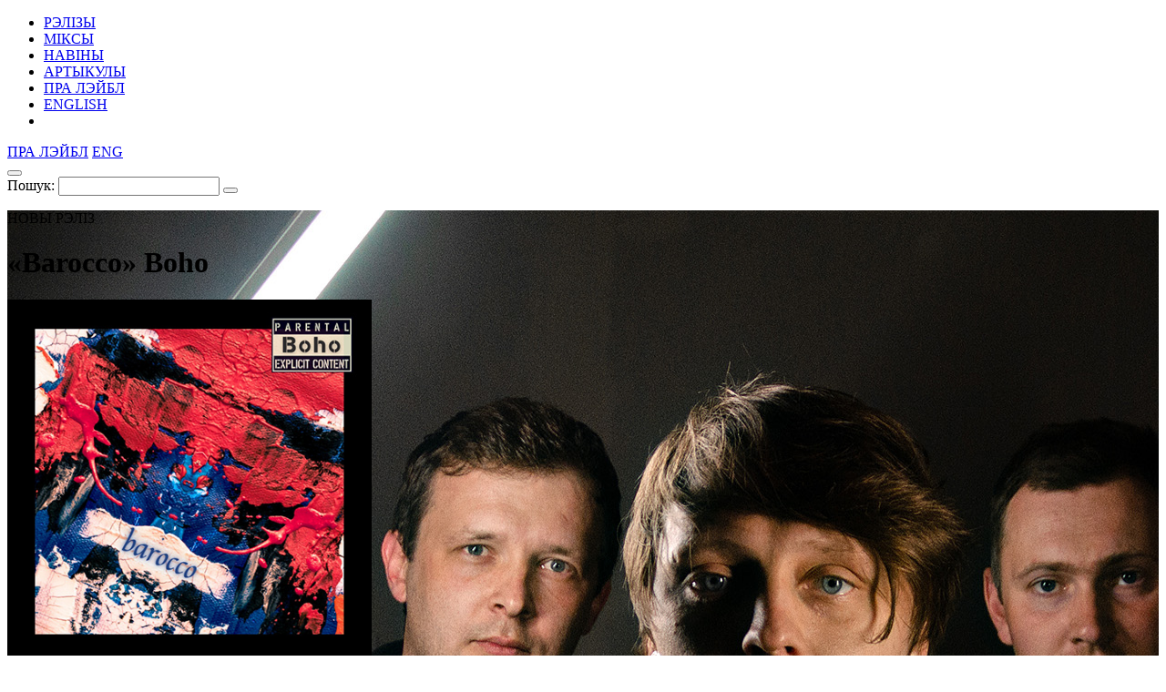

--- FILE ---
content_type: text/html; charset=UTF-8
request_url: https://34mag.net/piarshak/releases/boho-barocco/p/4
body_size: 6877
content:
<!DOCTYPE html>
<html lang="be">
<head>
    <meta charset="utf-8">
    <meta name="viewport" content="width=device-width, initial-scale=1">

    
<!-- Global site tag (gtag.js) - Google Analytics -->
<script async src="https://www.googletagmanager.com/gtag/js?id=UA-9908305-1"></script>
<script>
    window.dataLayer = window.dataLayer || [];
    function gtag(){dataLayer.push(arguments);}
    gtag('js', new Date());

    gtag('config', 'UA-9908305-1');
</script>

    <script>
        window._io_config = window._io_config || {};
        window._io_config['0.2.0'] = window._io_config['0.2.0'] || [];
        window._io_config['0.2.0'].push({'page_url':'https\x3A\x2F\x2F34mag.net\x2Fpiarshak\x2Freleases\x2Fboho\x2Dbarocco','page_title':'\u00ABBarocco\u00BB','page_type':'article','page_language':'be'});

        (function(d, s, id){
            var js, fjs = d.getElementsByTagName(s)[0];
            if (d.getElementById(id)) {return;}
            js = d.createElement(s); js.id = id; js.async = true;
            js.src = 'https://cdn.onthe.io/io.js/8f9DcFpmmLH5';
            fjs.parentNode.insertBefore(js, fjs);
        }(document, 'script', 'io-cdnjs'));
    </script>

    <meta name="description" content="Если твоему плейлисту давно не хватало умиротворения, включай скорее." />
<meta name="keywords" content="Boho, Barocco, Витебск, инструментальная музыка, рок-музыка, сингл, Пяршак, премьера, беларусская музыка." />
<link rel="icon" type="image/vnd.microsoft.icon" href="/piarshak/favicon.ico" />
<link rel="stylesheet" type="text/css" href="https://fonts.googleapis.com/css?family=PT+Serif:400,400i,700,700i|Roboto+Condensed:400,400i,700,700i&amp;subset=cyrillic" />
<link rel="stylesheet" type="text/css" href="/piarshak/themes/piarshak/css/fonts.css?v=1676303058" />
<link rel="stylesheet" type="text/css" href="/piarshak/themes/piarshak/css/vendor.css?v=1676303058" />
<link rel="stylesheet" type="text/css" href="/piarshak/themes/piarshak/css/main_new_post.css?v=1676303058" />
<style type="text/css">
/*<![CDATA[*/
.post-body{background-color: #bebebe !important}
/*]]>*/
</style>
<title>Boho – «Barocco». Обаятельная инструментальная музыка из Витебска.</title>

    <meta name="twitter:card" content="summary_large_image">
    <meta name="twitter:site" content="@34magnet">
    <meta name="twitter:title" content="Boho – «Barocco». Обаятельная инструментальная музыка из Витебска.">
    <meta name="twitter:description" content="Если твоему плейлисту давно не хватало умиротворения, включай скорее.">
    <meta name="twitter:image" content="https://34mag.net/piarshak/media/posts/5f63785146dba-og1200-barocco.jpg">
    <meta property="og:image" content="https://34mag.net/piarshak/media/posts/5f63785146dba-og1200-barocco.jpg">
    <meta property="og:title" content="Boho – «Barocco». Обаятельная инструментальная музыка из Витебска.">
    <meta property="og:url" content="https://34mag.net/piarshak/releases/boho-barocco/p/4">
    <meta property="og:description" content="Если твоему плейлисту давно не хватало умиротворения, включай скорее.">

    <script src="https://yastatic.net/pcode/adfox/loader.js" crossorigin="anonymous"></script>

</head>
<body class="inner-page">

<div id="wrapper">
    <div class="top-wide-b"><!--AdFox START-->
<!--dsail-Minsk-->
<!--Площадка: EAV - 34travel.me - 100%х250 / EAV - 34travel.me - 100%х250 / EAV - 34travel.me - 100%х250-->
<!--Категория: <не задана>-->
<!--Тип баннера: Перетяжка 100%-->
<div id="adfox_158089575623211496"></div>
<script>
    window.Ya.adfoxCode.create({
        ownerId: 239538,
        containerId: 'adfox_158089575623211496',
        params: {
            p1: 'ciuuy',
            p2: 'y'

        }
    });
</script>
</div>    <header>
        <div class="container">
            <div id="menu-toggle-wrapper">
                <div id="menu-toggle-top"></div>
                <div id="menu-toggle"></div>
                <div id="menu-toggle-bottom"></div>
            </div>

            <a href="/piarshak/" class="logo"></a>

            <nav>
    <ul id="yw3">
<li class="active"><a href="/piarshak/releases">РЭЛІЗЫ</a></li>
<li><a href="/piarshak/mixes">МІКСЫ</a></li>
<li><a href="/piarshak/news">НАВІНЫ</a></li>
<li><a href="/piarshak/articles">АРТЫКУЛЫ</a></li>
<li class="hide-desktop"><a href="/piarshak/page/about">ПРА ЛЭЙБЛ</a></li>
<li class="hide-desktop"><a href="/piarshak/releases/en">ENGLISH</a></li>
<li class="hide-desktop"><a class="link-mag" href="/"></a></li>
</ul></nav>

            <div class="right-control">
                <a href="/piarshak/page/about">ПРА ЛЭЙБЛ</a>                                                            <a href="/piarshak/releases/en">ENG</a>
                                    
                <div class="open-player"><a href="/piarshak/site/player" class="open-player-btn"></a></div>

                <div class="search">
                    <button type="button" class="open-search"></button>
                    <form action="/piarshak/search" method="get">
                        <label for="search_text">Пошук:</label>
                        <input type="text" name="text" id="search_text" value="" placeholder="" required>
                        <button type="submit"></button>
                        <span class="close"></span>
                    </form>
                </div>

                <a href="/" class="link-mag"></a>
            </div>
        </div>
    </header>

    <main>
    <div class="post-body" data-io-article-url="https://34mag.net/piarshak/releases/boho-barocco">
        <div class="top-release" style="background-image: url('/piarshak/media/posts/5f6376ea5aac7-boho1.jpg');">
    <div class="container">
        <div class="release-wrap">
            <div class="release-descr">
                <p class="label">НОВЫ РЭЛІЗ</p>
                <h1 data-title-be="«Barocco»" data-title-ru="" data-title-en="">
                    «Barocco»                    <span class="artist">Boho</span>
                </h1>
            </div>
                            <div class="album-cover">
                    <img src="/piarshak/media/posts/5f637687add6a-450boho.jpg" alt="" width="400" height="400">
                </div>
                    </div>
    </div>
</div>

        <div class="container">

            <p><strong>Премьера на «Першаке»: мечтательная инструментальная музыка из Витебска, чтобы сделать твой день чуть добрее.</strong></p>

<p>&nbsp;</p>

<div class="wide-box">
<p><img alt="" class="img-f-width" height="60" src="/piarshak/content/editor_images/2020/boho/boho_pyarsh.png" width="940"></p>

<p><iframe allow="autoplay" frameborder="no" height="166" scrolling="no" src="https://w.soundcloud.com/player/?url=https%3A//api.soundcloud.com/tracks/894760111&amp;color=%23000000&amp;auto_play=false&amp;hide_related=false&amp;show_comments=true&amp;show_user=true&amp;show_reposts=false&amp;show_teaser=true" width="100%"></iframe></p>

<p style="text-align:center"><em><span style="font-size:12px"><strong>Музыка</strong> – Boho.<br>
<strong>Запись инструментов</strong> – Андрей Рыжков, Денис Волков.<br>
<strong>Сведение; мастеринг</strong> – Андрей Рыжков.<br>
<strong>Саунд-продюсирование</strong> – Boho.</span></em></p>

<p style="text-align:center"><span style="font-size:12px">Витебск, 2020.</span></p>
</div>

<p><br>
«Barocco» – дебютный сингл инструментального квартета «Boho». Коллектив из Витебска образовался в 2017 году, но свой нынешний вид принял в 2018-м, когда к нему добавился четвертый участник и группа преобразовалась в квартет.</p>

<p>Вместе они записывают инструментальную музыку, опираясь на все и сразу: «Наша музыка для всех, но не для каждого. В нашем творчестве есть много привлекательных поворотов и настроений. Мы любим разное: фанк, соул, классику, очень привлекает прог-эстетика со своими нестандартными музыкальными ходами, но больше всего нам нравится интегрировать элементы несмежных жанров. Многослойность композиций – это наш музыкальный язык, которым выражаются вполне понятные и доступные вещи. Без лишних и случайных решений», – так они сами описывают свое творчество.</p>

<p>Песня «Barocco», по словам участников, отсылает к португальским торговцам, которые этим словом называли жемчужину неправильной формы.</p>

            <span class="goUp"></span>

            

<div class="share-bottom">
    <div class="label">
        <p>ПАДЗЯЛІЦЦА:</p>
    </div>
    <div class="share-box">
        <div class="social-likes social-likes_notext" data-url="https://34mag.net/piarshak/releases/boho-barocco" data-title="«Barocco»">
            <div class="facebook" title="Падзяліцца ссылкай у Фейсбуку"></div>
            <div class="twitter" title="Падзяліцца ссылкай у Твітніцы"></div>
            <div class="vkontakte" title="Падзяліцца ссылкай у ВКантакце"></div>
        </div>
    </div>
    <div class="meta">
        <p class="views">58724</p>
            </div>
</div>
        </div>
    </div>
        <div class="release-box">
    <div class="release-list">
        <div class="release">
    <a href="https://34mag.net/piarshak/releases/vechar-vecer">
                    <div class="img-wrap">
                <img src="/piarshak/media/posts/5eaaca5a58166-cover-s.png" alt="«Вечар.Вецер»" width="400" height="400">
            </div>
                <div class="release-meta">
            <p>Сингл <time datetime="2020-04-30T15:40:00+03:00">30.04.2020</time></p>
            <p class="views">66811</p>
        </div>
        <div class="release-descr">
            <h3><span>«Вечар.Вецер»</span></h3>
            <p class="artist">«Сны опоссума»</p>
        </div>
    </a>
</div>
<div class="release">
    <a href="https://34mag.net/piarshak/releases/nelyubov-labirint">
                    <div class="img-wrap">
                <img src="/piarshak/media/posts/5dbc325b0a44b-440.jpg" alt="«Лабиринт»" width="400" height="400">
            </div>
                <div class="release-meta">
            <p>Сингл <time datetime="2019-11-01T16:30:00+03:00">1.11.2019</time></p>
            <p class="views">65285</p>
        </div>
        <div class="release-descr">
            <h3><span>«Лабиринт»</span></h3>
            <p class="artist">«Нелюбов»</p>
        </div>
    </a>
</div>
<div class="release">
    <a href="https://34mag.net/piarshak/releases/manitu-gruv-diller-igrushki">
                    <div class="img-wrap">
                <img src="/piarshak/media/posts/5f2abfb66343b-440-gr-d.jpg" alt="«Игрушки»" width="400" height="400">
            </div>
                <div class="release-meta">
            <p>Сингл <time datetime="2020-08-05T17:45:00+03:00">5.08.2020</time></p>
            <p class="views">60353</p>
        </div>
        <div class="release-descr">
            <h3><span>«Игрушки»</span></h3>
            <p class="artist">Маниту &amp; Groove Dealer</p>
        </div>
    </a>
</div>
<div class="release">
    <a href="https://34mag.net/piarshak/releases/egor-zabelov-niti-single">
                    <div class="img-wrap">
                <img src="/piarshak/media/posts/5e3d3243cc4d4-2020-02-07-12.42.45.jpg" alt="«NITI»" width="400" height="400">
            </div>
                <div class="release-meta">
            <p>Сингл <time datetime="2020-02-07T12:55:00+03:00">7.02.2020</time></p>
            <p class="views">61569</p>
        </div>
        <div class="release-descr">
            <h3><span>«NITI»</span></h3>
            <p class="artist">Егор Забелов</p>
        </div>
    </a>
</div>
    </div>
</div>

    
        <div class="articles-wrap" id="articles_block">
        <div class="container">
            <div class="row post-list">
                <div class="post-small post">
    <a href="https://34mag.net/piarshak/post/kak-dela-v-muzyke-5">
        <div class="img-wrap">
                            <img src="/piarshak/media/posts/61f13572e9b8a-sZMBEmnTIInM.jpg" alt="Саундтреки начала года: Миртл, Val, SnopSnoŭ, Intelligency, Murovei" width="400" height="400">
                    </div>
        <div class="post-meta-box">
                        <div class="meta">
                <p class="views">92169</p>
                            </div>
        </div>
        <div class="post-descr">
            <h3><span>Саундтреки начала года: Миртл, Val, SnopSnoŭ, Intelligency, Murovei</span></h3>
            <p>Синглы, альбомы и видео января от беларусских артистов.</p>
        </div>
    </a>
</div>
<div class="post-small post">
    <a href="https://34mag.net/piarshak/post/kak-dela-v-muzyke-4 ">
        <div class="img-wrap">
                            <img src="/piarshak/media/posts/61de8ef31366e-500-d4.jpg" alt="Что беларусские музыканты выпустили на каникулах?" width="400" height="400">
                    </div>
        <div class="post-meta-box">
                        <div class="meta">
                <p class="views">90607</p>
                            </div>
        </div>
        <div class="post-descr">
            <h3><span>Что беларусские музыканты выпустили на каникулах?</span></h3>
            <p>Слушаем, что музыканты выпускали на зимних каникулах.</p>
        </div>
    </a>
</div>
<div class="post-small post">
    <a href="https://34mag.net/piarshak/post/iva-sativa">
        <div class="img-wrap">
                            <img src="/piarshak/media/posts/61c9a2f66d6f0-440-sativa.jpg" alt="Iva Sativa – о том, как соединить этно с хип-хопом и никого не обидеть" width="400" height="400">
                    </div>
        <div class="post-meta-box">
            <p class="category">Iнтэрв’ю</p>            <div class="meta">
                <p class="views">74983</p>
                            </div>
        </div>
        <div class="post-descr">
            <h3><span>Iva Sativa – о том, как соединить этно с хип-хопом и никого не обидеть</span></h3>
            <p>Интервью с обладательницей приза People's Choice JMA – 2021.</p>
        </div>
    </a>
</div>
<div class="post-small post">
    <a href="https://34mag.net/piarshak/post/kak-dela-v-muzyke-3">
        <div class="img-wrap">
                            <img src="/piarshak/media/posts/61c5bb1052f09-440pan-vokam.jpg" alt="«Нагуаль», «Мутнаевока», Денис Грязь и другие рождественские релизы" width="400" height="400">
                    </div>
        <div class="post-meta-box">
                        <div class="meta">
                <p class="views">87185</p>
                            </div>
        </div>
        <div class="post-descr">
            <h3><span>«Нагуаль», «Мутнаевока», Денис Грязь и другие рождественские релизы</span></h3>
            <p>Создаем рождественское (или не очень) настроение.</p>
        </div>
    </a>
</div>
<div class="post-small post">
    <a href="https://34mag.net/piarshak/post/kak-dela-v-muzyke-2">
        <div class="img-wrap">
                            <img src="/piarshak/media/posts/61bc8702c8a20-440korzh1.jpg" alt="Новый альбом Макса Коржа. Что еще послушать? " width="400" height="400">
                    </div>
        <div class="post-meta-box">
                        <div class="meta">
                <p class="views">88992</p>
                            </div>
        </div>
        <div class="post-descr">
            <h3><span>Новый альбом Макса Коржа. Что еще послушать? </span></h3>
            <p>Кроме нового альбома Коржа, релизы есть у Intelligecny, ЛСП и Светы Бень.</p>
        </div>
    </a>
</div>
<div class="post-small post">
    <a href="https://34mag.net/piarshak/post/vecherinka-jma-2021">
        <div class="img-wrap">
                            <img src="/piarshak/media/posts/61b9bea66f7c9-440-296A1053.jpg" alt="Фоторепорт: как прошла вечеринка Jager Music Awards 2021 в Минске?" width="400" height="400">
                    </div>
        <div class="post-meta-box">
            <p class="category">Рэпорты</p>            <div class="meta">
                <p class="views">53633</p>
                            </div>
        </div>
        <div class="post-descr">
            <h3><span>Фоторепорт: как прошла вечеринка Jager Music Awards 2021 в Минске?</span></h3>
            <p>Фоторепортаж с ивента в поддержку независимой музыки.</p>
        </div>
    </a>
</div>
<div class="post-small post">
    <a href="https://34mag.net/piarshak/post/test-klassik-ili-indi-artist">
        <div class="img-wrap">
                            <img src="/piarshak/media/posts/61af2bb5ed66e-440tiz.jpg" alt="Тест: классик или инди-артист?" width="400" height="400">
                    </div>
        <div class="post-meta-box">
                        <div class="meta">
                <p class="views">62815</p>
                            </div>
        </div>
        <div class="post-descr">
            <h3><span>Тест: классик или инди-артист?</span></h3>
            <p>Отличи стихи литератора от того, что пишут актуальные герои сцены.</p>
        </div>
    </a>
</div>
<div class="post-small post">
    <a href="https://34mag.net/piarshak/post/kak-dela-v-muzyke-1">
        <div class="img-wrap">
                            <img src="/piarshak/media/posts/61a9de1c10311-440pan-mus.jpg" alt="Новая музыка: Zakharik, Isna Trio, Nemiga, Денис «Грязь»" width="400" height="400">
                    </div>
        <div class="post-meta-box">
                        <div class="meta">
                <p class="views">82982</p>
                            </div>
        </div>
        <div class="post-descr">
            <h3><span>Новая музыка: Zakharik, Isna Trio, Nemiga, Денис «Грязь»</span></h3>
            <p>Рассказываем, чем живет беларусская музыка.</p>
        </div>
    </a>
</div>
<div class="post-small post">
    <a href="https://34mag.net/piarshak/post/test-geroi-belarusskoy-muzyki">
        <div class="img-wrap">
                            <img src="/piarshak/media/posts/619653a065498-500tiz-IMG-3829-2.jpg" alt="Узнаешь героев беларусской музыки? Тест " width="400" height="400">
                    </div>
        <div class="post-meta-box">
                        <div class="meta">
                <p class="views">57713</p>
                            </div>
        </div>
        <div class="post-descr">
            <h3><span>Узнаешь героев беларусской музыки? Тест </span></h3>
            <p>Проверим, насколько ты знаешь локальных деятелей.</p>
        </div>
    </a>
</div>
            </div>
            <div class="pager pager-desktop">
    <ul id="yw0"><li class="prev"><a href="/piarshak/releases/boho-barocco/p/3"></a></li>
<li><a href="/piarshak/releases/boho-barocco">1</a></li>
<li><a href="/piarshak/releases/boho-barocco/p/2">2</a></li>
<li><a href="/piarshak/releases/boho-barocco/p/3">3</a></li>
<li class="current"><span>4</span></li>
<li><a href="/piarshak/releases/boho-barocco/p/5">5</a></li>
<li><a href="/piarshak/releases/boho-barocco/p/6">6</a></li>
<li><a href="/piarshak/releases/boho-barocco/p/7">7</a></li>
<li><span>...</span></li>
<li><a href="/piarshak/releases/boho-barocco/p/51">51</a></li>
<li class="next"><a href="/piarshak/releases/boho-barocco/p/5"></a></li></ul></div>
<div class="pager pager-tablet">
    <ul id="yw1"><li class="prev"><a href="/piarshak/releases/boho-barocco/p/3"></a></li>
<li><a href="/piarshak/releases/boho-barocco/p/2">2</a></li>
<li><a href="/piarshak/releases/boho-barocco/p/3">3</a></li>
<li class="current"><span>4</span></li>
<li><a href="/piarshak/releases/boho-barocco/p/5">5</a></li>
<li><a href="/piarshak/releases/boho-barocco/p/6">6</a></li>
<li class="next"><a href="/piarshak/releases/boho-barocco/p/5"></a></li></ul></div>
<div class="pager pager-mob">
    <ul id="yw2"><li class="prev"><a href="/piarshak/releases/boho-barocco/p/3"></a></li>
<li><a href="/piarshak/releases/boho-barocco/p/3">3</a></li>
<li class="current"><span>4</span></li>
<li><a href="/piarshak/releases/boho-barocco/p/5">5</a></li>
<li class="next"><a href="/piarshak/releases/boho-barocco/p/5"></a></li></ul></div>
        </div>
    </div>
        
</main>
    <div id="indent"></div>
</div>

<footer>
    <div class="container clearfix">
        <div class="social">
            <ul>
    <li><a href="https://www.facebook.com/34mag.net" class="icon-facebook" target="_blank"></a></li>
    <li><a href="https://twitter.com/34magnet" class="icon-twitter" target="_blank"></a></li>
    <li><a href="https://www.instagram.com/34magnet" class="icon-instagram" target="_blank"></a></li>
    <li><a href="https://vk.com/34mag_net" class="icon-vkontakte" target="_blank"></a></li>
    <li><a href="https://34mag.net/piarshak/feed" class="icon-rss" target="_blank"></a></li>
</ul>        </div>
        <a href="/piarshak/" class="logo"></a>
        <div class="f-nav">
            <ul>
    <li><a href="https://34mag.net/static/about_us">Пра нас</a></li>
    <li><a href="https://34mag.net/static/contacts">Кантакты</a></li>
    <li><a href="https://34mag.net/static/advertisement">Рэкламадаўцам</a></li>
    <li><a href="https://34mag.net/static/disclaimer">Прававая інфармацыя</a></li>
</ul>            <p class="email">E-mail: <a href="mailto:34popis@gmail.com">34popis@gmail.com</a></p>
<div class="add-mail">
    <p><a href="mailto:34afisha@gmail.com">34afisha@gmail.com</a> - Па пытаннях размяшчэння афішы</p>
    <p><a href="mailto:34editors@gmail.com ">34editors@gmail.com</a> - Калі ты хочаш рабіць 34mag разам з намі</p>
    <p><a href="mailto:34editors@gmail.com">34editors@gmail.com</a> - Калі ты музыка і хочаш выдацца на Першаку</p>
</div>
<p>Выкарыстанне матэрыялаў 34mag.net магчыма толькі з пісьмовага дазволу рэдакцыі.</p>
<p>Актыўная спасылка на старонку 34mag.net, якая ўтрымлівае арыгінал публікацыі, абавязковая.</p>
<p>Сайт можа ўтрымліваць кантэнт, не прызначаны для прагляду асобаў, малодшых за 16 гадоў.</p>        </div>
    </div>
</footer>


<!-- Yandex.Metrika counter -->
<script type="text/javascript" >
    (function (d, w, c) {
        (w[c] = w[c] || []).push(function() {
            try {
                w.yaCounter23637166 = new Ya.Metrika({
                    id:23637166,
                    clickmap:true,
                    trackLinks:true,
                    accurateTrackBounce:true,
                    webvisor:true
                });
            } catch(e) { }
        });

        var n = d.getElementsByTagName("script")[0],
            s = d.createElement("script"),
            f = function () { n.parentNode.insertBefore(s, n); };
        s.type = "text/javascript";
        s.async = true;
        s.src = "https://cdn.jsdelivr.net/npm/yandex-metrica-watch/watch.js";

        if (w.opera == "[object Opera]") {
            d.addEventListener("DOMContentLoaded", f, false);
        } else { f(); }
    })(document, window, "yandex_metrika_callbacks");
</script>
<noscript><div><img src="https://mc.yandex.ru/watch/23637166" style="position:absolute; left:-9999px;" alt="" /></div></noscript>
<!-- /Yandex.Metrika counter -->

<script type="text/javascript" src="/piarshak/assets/fd96e85e/jquery-2.2.4.min.js"></script>
<script type="text/javascript" src="/piarshak/themes/piarshak/js/social-likes.min.js?v=1676303058"></script>
<script type="text/javascript" src="/piarshak/themes/piarshak/js/posts.js?v=1676303058"></script>
<script type="text/javascript" src="/piarshak/themes/piarshak/js/modernizr-custom.js?v=1676303058"></script>
<script type="text/javascript" src="/piarshak/themes/piarshak/js/vendor.min.js?v=1676303058"></script>
<script type="text/javascript" src="/piarshak/themes/piarshak/js/main.js?v=1676303058"></script>
</body>
</html>
